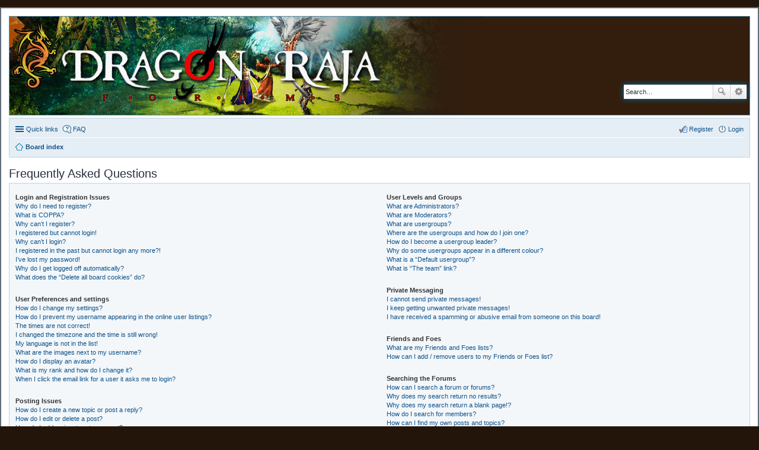

--- FILE ---
content_type: text/css
request_url: https://forum.dragonraja.eu/styles/se_square_left/theme/responsive.css?assets_version=12
body_size: 9870
content:
/* Responsive Design
---------------------------------------- */

.responsive-hide { display: none !important; }
.responsive-show { display: block !important; }
.responsive-show-inline { display: inline !important; }
.responsive-show-inline-block { display: inline-block !important; }

/* Content wrappers
----------------------------------------*/
html {
	height: auto;
}

body {
	padding: 0;
}

#wrap {
	border: none;
	border-radius: 0;
	margin: 0;
	min-width: 290px;
	padding: 0 5px;
}

/* Common block wrappers
----------------------------------------*/
.headerbar, .navbar, .forabg, .forumbg, .post, .panel {
	border-radius: 0;
	margin-left: -5px;
	margin-right: -5px;
}

#cp-main .forabg, #cp-main .forumdb, #cp-main .post, #cp-main .panel {
	border-radius: 7px;
}

/* Logo block
----------------------------------------*/
#site-description {
	float: none;
	width: auto;
	text-align: center;
}

.logo {
	/* change display value to inline-block to show logo */
	display: none;
	float: none;
	padding: 10px;
}

#site-description h1, #site-description p {
	text-align: inherit;
	float: none;
	margin: 5px;
	line-height: 1.2em;
	overflow: hidden;
	text-overflow: ellipsis;
}

#site-description p, .search-header {
	display: none;
}

/* Navigation
----------------------------------------*/
.headerbar + .navbar {
	margin-top: -5px;
}

/* Search
----------------------------------------*/
.responsive-search { display: block !important; }
.responsive-search a {
	display: block;
	width: 16px;
	height: 22px;
	text-indent: 99px;
	overflow: hidden;
	background-position: 50% 50%;
	background-repeat: no-repeat;
	text-decoration: none;
}

/* .topiclist lists
----------------------------------------*/
li.header dt {
	text-align: center;
	text-transform: none;
	line-height: 1em;
	font-size: 1.2em;
	padding-bottom: 4px;
}

ul.topiclist li.header dt, ul.topiclist li.header dt .list-inner {
	margin-right: 0 !important;
	padding-right: 0;
}

ul.topiclist li.header dd {
	display: none !important;
}

ul.topiclist dt, ul.topiclist dt .list-inner,
ul.topiclist.missing-column dt, ul.topiclist.missing-column dt .list-inner,
ul.topiclist.two-long-columns dt, ul.topiclist.two-long-columns dt .list-inner,
ul.topiclist.two-columns dt, ul.topiclist.two-columns dt .list-inner {
	margin-right: 0;
}

ul.topiclist dt .list-inner.with-mark {
	padding-right: 34px;
}

ul.topiclist dt .list-inner {
	min-height: 28px;
}

ul.topiclist li.header dt .list-inner {
	min-height: 0;
}

ul.topiclist dd {
	display: none;
}
ul.topiclist dd.mark {
	display: block;
}

/* Forums and topics lists
----------------------------------------*/
ul.topiclist.forums dt {
	margin-right: -250px;
}
ul.topiclist.forums dt .list-inner {
	margin-right: 250px;
}

ul.topiclist.forums dd.lastpost {
	display: block;
}

ul.topiclist dd.mark {
	display: block;
	position: absolute;
	right: 5px;
	top: 0;
	margin: 0;
	width: auto;
	min-width: 0;
	text-align: left;
}

ul.topiclist.forums dd.topics dfn, ul.topiclist.topics dd.posts dfn {
	position: relative;
	left: 0;
	width: auto;
	display: inline;
	font-weight: normal;
}

@media only screen and (max-width: 550px), only screen and (max-device-width: 550px) {
	ul.topiclist.forums dt {
		margin-right: 0;
	}

	ul.topiclist.forums dt .list-inner {
		margin-right: 0;
	}

	ul.topiclist.forums dd.lastpost {
		display: none;
	}
}

li.row .responsive-show strong {
	font-weight: bold;
	color: inherit;
}

ul.topiclist li.row dt a.subforum {
	display: inline-block;
	vertical-align: bottom;
	overflow: hidden;
	text-overflow: ellipsis;
	max-width: 100px;
}

/* Notifications list
----------------------------------------*/
@media only screen and (max-width: 350px), only screen and (max-device-width: 350px) {
	.dropdown-extended .dropdown-contents {
		width: auto;
	}
}

/* Pagination
----------------------------------------*/
.pagination > ul {
	margin: 5px 0 0;
}

.row .pagination .ellipsis + li {
	display: none !important;
}

/* Responsive tables
----------------------------------------*/
table.responsive, table.responsive tbody, table.responsive tr, table.responsive td {
	display: block;
}

table.responsive thead, table.responsive th {
	display: none;
}

table.responsive.show-header thead, table.responsive.show-header th:first-child {
	display: block;
	width: auto !important;
	text-align: left !important;
}

table.responsive.show-header th:first-child span.rank-img {
	display: none;
}

table.responsive tr {
	margin: 2px 0;
}

table.responsive td {
	width: auto !important;
	text-align: left !important;
	padding: 4px;
}

table.responsive td.empty {
	display: none !important;
}

table.responsive td > dfn {
	display: inline-block !important;
}

table.responsive td > dfn:after {
	content: ':';
	padding-right: 5px;
}

table.responsive span.rank-img {
	float: none;
	padding-right: 5px;
}

table.responsive#memberlist td:first-child input[type="checkbox"] {
	float: right;
}

/* Forms
----------------------------------------*/
fieldset dt, fieldset.fields1 dt, fieldset.fields2 dt {
	width: auto;
	float: none;
}

fieldset dd, fieldset.fields1 dd, fieldset.fields2 dd {
	margin-left: 20px;
}

textarea, dd textarea, #message-box textarea {
	width: 100%;
	-moz-box-sizing: border-box;
	box-sizing: border-box;
}

dl.pmlist dt {
	width: auto !important;
	margin-bottom: 5px;
}

dl.pmlist dd {
	display: inline-block;
	margin-left: 0 !important;
}

dl.pmlist dd:first-of-type {
	padding-left: 20px;
}

#smiley-box, #message-box {
	float: none;
	width: auto;
}

#smiley-box {
	margin-top: 5px;
}

.bbcode-status {
	display: none;
}

.colour-palette, .colour-palette tbody, .colour-palette tr {
	display: block;
}

.colour-palette td {
	display: inline-block;
	margin-right: 2px;
}

.horizontal-palette td:nth-child(2n), .vertical-palette tr:nth-child(2n) {
	display: none;
}

.colour-palette a {
	display: inline-block !important;
}

fieldset.quick-login label {
	display: block;
	margin-bottom: 5px;
	white-space: normal;
}

fieldset.quick-login label > span {
	display: inline-block;
	min-width: 100px;
}

fieldset.quick-login input.inputbox {
	width: 85%;
	max-width: 300px;
	margin-left: 20px;
}

fieldset.quick-login label[for="autologin"] {
	display: inline-block;
	text-align: right;
	min-width: 50%;
}

@media only screen and (max-width: 500px), only screen and (max-device-width: 500px) {
	dd label {
		white-space: normal;
	}

	select, .inputbox {
		max-width: 260px;
	}

	.captcha-panel dd.captcha {
		margin-left: 0;
	}

	.captcha-panel dd.captcha-image img {
		width: 100%;
	}

	#recaptcha_challenge_image,
	#recaptcha_response_field,
	.recaptchatable #recaptcha_image {
		width: 100% !important;
		height: auto !important;
	}

	.recaptchatable tr td:last-child {
		display: none;
	}

	.captcha-panel .recaptcha-responsive {
		display: inline-block !important;
		margin-top: 10px;
		vertical-align: middle;
	}
}

@media only screen and (max-width: 430px), only screen and (max-device-width: 430px) {
	.section-viewtopic .search-box .inputbox {
		width: 110px;
	}
}

@media only screen and (max-width: 320px), only screen and (max-device-width: 320px) {
	select, .inputbox {
		max-width: 240px;
	}
}

/* User profile
----------------------------------------*/
.column1, .column2, .left-box.profile-details {
	float: none;
	width: auto;
}

@media only screen and (max-width: 500px), only screen and (max-device-width: 500px) {
	dl.details dt, dl.details dd {
		width: auto;
		float: none;
		text-align: left;
	}

	dl.details dd {
		margin-left: 20px;
	}
}

/* Polls
----------------------------------------*/
fieldset.polls dt {
	width: 90%;
}

fieldset.polls dd.resultbar {
	padding-left: 20px;
}

fieldset.polls dd.poll_option_percent {
	width: 20%;
}

fieldset.polls dd.resultbar, fieldset.polls dd.poll_option_percent {
	margin-top: 5px;
}

/* Post
----------------------------------------*/
.postbody {
	position: inherit;
}

.postprofile, .postbody, .search .postbody {
	display: block;
	width: auto;
	float: none;
	padding: 0;
	min-height: 0;
}

.post .postprofile {
	width: auto;
	border-width: 0 0 1px 0;
	padding-bottom: 5px;
	margin: 0;
	margin-bottom: 5px;
	min-height: 40px;
	overflow: hidden;
}

.postprofile dd {
	display: none;
}

.postprofile dt, .postprofile dd.profile-rank, .search .postprofile dd {
	display: block;
	margin: 0;
}

.postprofile .has-avatar .avatar-container {
	margin: 0;
	overflow: inherit;
}

.postprofile .avatar-container:after {
	clear: none;
}

.postprofile .avatar {
	margin-right: 5px;
}

.postprofile .avatar img {
	width: auto !important;
	height: auto !important;
	max-height: 32px;
}

.has-profile .postbody h3 {
	margin-left: 0 !important;
	margin-right: 0 !important;
}

.has-profile .post-buttons {
	right: 20px;
	top: 15px;
}

.online {
	background-size: 3px;
}

.offline {
	background-size: 3px;
}

/* Misc stuff
----------------------------------------*/
h2 {
	margin-top: .5em;
}

p {
	margin-bottom: .5em;
	overflow: hidden;
}

p.rightside {
	margin-bottom: 0;
}

fieldset.display-options label {
	display: block;
	clear: both;
	margin-bottom: 5px;
}

dl.mini dd.pm-legend {
	float: left;
	min-width: 200px;
}

#topicreview {
	margin: 0 -5px;
	padding: 0 5px;
}

fieldset.display-actions {
	white-space: normal;
}

.phpbb_alert {
	width: auto;
	margin: 0 5px;
}

.attach-comment dfn {
	width: 100%;
}

@media only screen and (max-width: 500px), only screen and (max-device-width: 500px) {
	p.responsive-center {
		float: none;
		text-align: center;
		margin-bottom: 5px;
	}

	.action-bar > div {
		margin-bottom: 5px;
 	}

	.action-bar > .pagination {
		float: none;
		clear: both;
		padding-bottom: 1px;
		text-align: center;
	}

	.action-bar > .pagination li.page-jump {
		margin: 0 2px;
	}

	p.jumpbox-return {
		display: none;
	}

	.display-options > label:nth-child(1) {
		display: block;
		margin-bottom: 5px;
	}

	.attach-controls {
		margin-top: 5px;
		width: 100%;
	}
}
